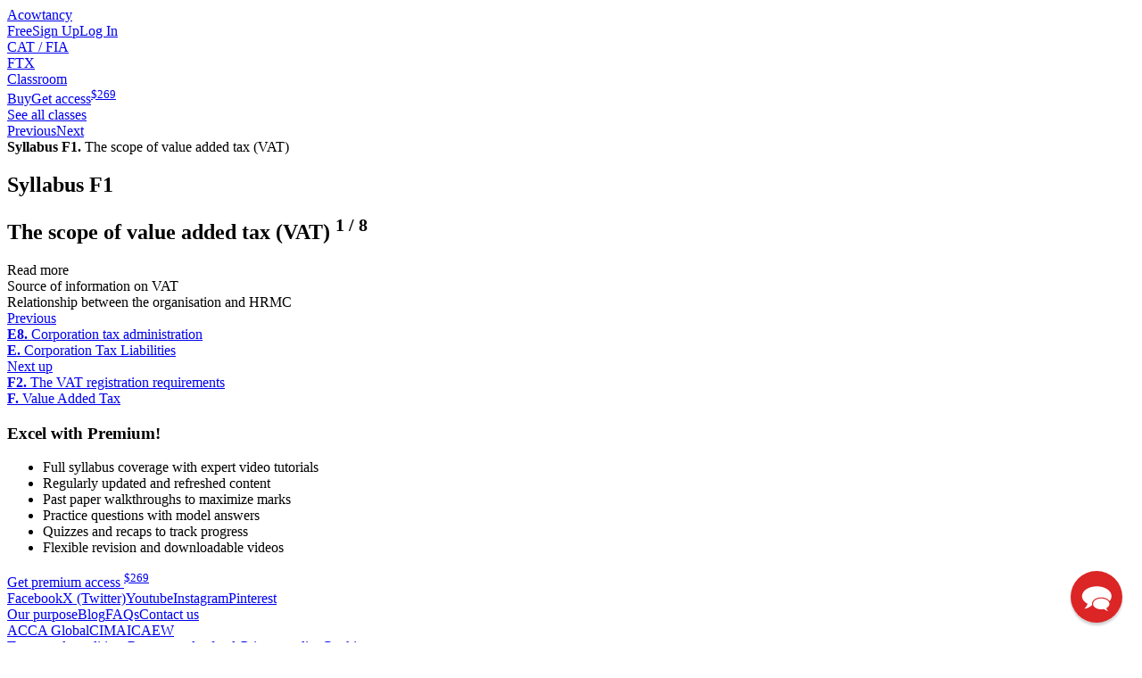

--- FILE ---
content_type: text/html; charset=utf-8
request_url: https://www.acowtancy.com/classes/cat-ftx/f1-the-scope-of-value-added-tax-vat/
body_size: 4713
content:
<!DOCTYPE html>
<html lang="en">
<head>
    <meta http-equiv="X-UA-Compatible" content="IE=edge,chrome=1" />
    <meta http-equiv="content-type" content="text/html; charset=utf-8" />
    <title>CAT / FIA FTX Classes - Syllabus F1. The scope of value added tax (VAT) | aCOWtancy Classroom</title>
    <link rel="canonical" href="https://www.acowtancy.com/classes/cat-ftx/f1-the-scope-of-value-added-tax-vat/" />

    <link rel="icon" href="https://www.acowtancy.com/touch-icon-192x192.png?theme=likelyCows&amp;cts=1764172261" sizes="192x192" />

    <link rel="apple-touch-icon" href="https://www.acowtancy.com/apple-touch-icon-180x180.png?theme=likelyCows&amp;cts=1764172261" sizes="180x180" />

    <link rel="apple-touch-icon" href="https://www.acowtancy.com/apple-touch-icon-152x152.png?theme=likelyCows&amp;cts=1764172261" sizes="152x152" />

    <link rel="apple-touch-icon" href="https://www.acowtancy.com/apple-touch-icon-144x144.png?theme=likelyCows&amp;cts=1764172261" sizes="144x144" />

    <link rel="apple-touch-icon" href="https://www.acowtancy.com/apple-touch-icon-120x120.png?theme=likelyCows&amp;cts=1764172261" sizes="120x120" />

    <link rel="apple-touch-icon" href="https://www.acowtancy.com/apple-touch-icon-114x114.png?theme=likelyCows&amp;cts=1764172261" sizes="114x114" />

    <link rel="apple-touch-icon" href="https://www.acowtancy.com/apple-touch-icon-76x76.png?theme=likelyCows&amp;cts=1764172261" sizes="76x76" />

    <link rel="apple-touch-icon" href="https://www.acowtancy.com/apple-touch-icon-72x72.png?theme=likelyCows&amp;cts=1764172261" sizes="72x72" />

    <link rel="apple-touch-icon" href="https://www.acowtancy.com/apple-touch-icon-57x57.png?theme=likelyCows&amp;cts=1764172261" />

    <link rel="shortcut icon" href="https://www.acowtancy.com/assets/img/favicon.png?favicon" />

    <meta name="application-name" content="aCOWtancy" />
    <meta name="description" content="Our CAT / FIA Course helps you master CAT / FIA FTX Syllabus F Syllabus F1. The scope of value added tax (VAT) - with our world class videos, quizzes and Computer based exam (CBE) questions." />
    <meta name="msapplication-TileColor" content="#ffffff" />
    <meta name="msapplication-TileImage" content="https://www.acowtancy.com/touch-icon-150x150.png?theme=likelyCows&amp;cts=1764172261" />
    <meta name="msapplication-config" content="none" />
    <meta property="og:description" content="Our CAT / FIA Course helps you master CAT / FIA FTX Syllabus F Syllabus F1. The scope of value added tax (VAT) - with our world class videos, quizzes and Computer based exam (CBE) questions." />
    <meta property="og:locale" content="en_US" />
    <meta property="og:site_name" content="aCOWtancy" />
    <meta property="og:title" content="CAT / FIA FTX Classes - Syllabus F1. The scope of value added tax (VAT) | aCOWtancy Classroom" />
    <meta property="og:type" content="website" />
    <meta property="og:url" content="https://www.acowtancy.com/classes/cat-ftx/f1-the-scope-of-value-added-tax-vat/" />
    <meta name="robots" content="index" />
    <meta name="twitter:card" content="summary" />
    <meta name="twitter:description" content="Our CAT / FIA Course helps you master CAT / FIA FTX Syllabus F Syllabus F1. The scope of value added tax (VAT) - with our world class videos, quizzes and Computer based exam (CBE) questions." />
    <meta name="twitter:site" content="@acowtancy" />
    <meta name="twitter:title" content="CAT / FIA FTX Classes - Syllabus F1. The scope of value added tax (VAT)" />
    <meta name="viewport" content="width=device-width, initial-scale=1" />
    <meta id="custom-view-data" data-currency="USD" data-base="https://www.acowtancy.com/" data-cts="1764172261" data-production />
    <link href="https://www.acowtancy.com/assets/zest/acowtancy/editor-DQXWRpAz.css" rel="stylesheet" type="text/css" />
    <link href="https://www.acowtancy.com/assets/zest/acowtancy/main-DAs59bbi.css" rel="stylesheet" type="text/css" />
    <script id="script-mailchimp-goal" nonce="4038079c27e02c3e340f316a20612de6f913f86138103a602b0e5633e071687f" type="text/javascript">
        var $mcGoal = {'settings':{'uuid':'577bfe771afaf53b79ad64a53','dc':'us1'}};
        (function() {
            var sp = document.createElement('script'); sp.type = 'text/javascript'; sp.async = true; sp.defer = true;
            sp.src = ('https:' == document.location.protocol ? 'https://s3.amazonaws.com/downloads.mailchimp.com' : 'http://downloads.mailchimp.com') + '/js/goal.min.js';
            var s = document.getElementsByTagName('script')[0]; s.parentNode.insertBefore(sp, s);
        })();
    </script>
    <script type="application/ld+json" id="script-jsonLd-b7292f86d4adf4885c656c64f3a8b835" nonce="4038079c27e02c3e340f316a20612de6f913f86138103a602b0e5633e071687f">
        {"@context":"http://schema.org","@type":"BreadcrumbList","itemListElement":[{"@type":"ListItem","position":1,"name":"CAT / FIA FTX","item":"https://www.acowtancy.com/papers/cat-ftx/"},{"@type":"ListItem","position":2,"name":"Classroom","item":"https://www.acowtancy.com/classes/cat-ftx/"},{"@type":"ListItem","position":3,"name":"Syllabus F1. The scope of value added tax (VAT)","item":"https://www.acowtancy.com/classes/cat-ftx/f1-the-scope-of-value-added-tax-vat/"}]}
    </script>
    <script id="script-gtm" nonce="4038079c27e02c3e340f316a20612de6f913f86138103a602b0e5633e071687f" type="text/javascript">
        (function(w,d,s,l,i){
        var h='';var n=d.querySelector('[nonce]'); h=(n&&(n.nonce||n.getAttribute('nonce')));
        w[l]=w[l]||[];w[l].push({'gtm.start':
        new Date().getTime(),event:'gtm.js',nonce:h});var f=d.getElementsByTagName(s)[0],
        j=d.createElement(s),dl=l!='dataLayer'?'&l='+l:'';j.async=true;j.src=
        'https://www.googletagmanager.com/gtm.js?id='+i+dl;
        j.setAttribute('nonce',h);f.parentNode.insertBefore(j,f);
        })(window,document,'script','dataLayer','GTM-W9D34VQ');
    </script>
</head>

<body class="nojs" data-location="~front/classes/subject.html" data-layout="Default">
<!-- Google Tag Manager (noscript) -->
<noscript><iframe src="//www.googletagmanager.com/ns.html?id=GTM-W9D34VQ"
height="0" width="0" style="display:none;visibility:hidden"></iframe></noscript>
<!-- End Google Tag Manager (noscript) -->
<div id="page">
  <cookie-notice :necessary="false" :preferences="false" :statistics="false" :marketing="false" settings="https://www.acowtancy.com/cookies/settings" dismiss="https://www.acowtancy.com/cookies/dismiss-notice?rt=Y2xhc3Nlcy9zdWJqZWN0P3BhcGVyPWNhdC1mdHgmc3ViamVjdD1mMS10aGUtc2NvcGUtb2YtdmFsdWUtYWRkZWQtdGF4LXZhdCZhY3Rpdml0eQ%3D%3D"></cookie-notice>
  <header class="page">
    <div class="bleed">
      <nav class="primary">
        <a class="w logo acowtancy" href="https://www.acowtancy.com/">Acowtancy</a><nav class="auth">
          <a class="w register" rel="nofollow" href="https://www.acowtancy.com/account/register?rf=Y2xhc3Nlcy9zdWJqZWN0P3BhcGVyPWNhdC1mdHgmc3ViamVjdD1mMS10aGUtc2NvcGUtb2YtdmFsdWUtYWRkZWQtdGF4LXZhdCZhY3Rpdml0eQ%3D%3D"><span class="free">Free</span>Sign Up</a><a class="w login" rel="nofollow" href="https://www.acowtancy.com/account/login?rf=Y2xhc3Nlcy9zdWJqZWN0P3BhcGVyPWNhdC1mdHgmc3ViamVjdD1mMS10aGUtc2NvcGUtb2YtdmFsdWUtYWRkZWQtdGF4LXZhdCZhY3Rpdml0eQ%3D%3D">Log In</a>
        </nav>
      </nav>
    </div>
    <div class="bleed">
      <nav class="secondary">
        <nav-dropdown id="body-nav" class="bodies locked">
          <template #label>CAT / FIA</template>
          <template #body class="">
            <div class="container">
              <a class="" href="https://www.acowtancy.com/bodies/acca/">ACCA</a><a class="" href="https://www.acowtancy.com/bodies/cima/">CIMA</a><a class="active" href="https://www.acowtancy.com/bodies/cat/">CAT / FIA</a><a class="" href="https://www.acowtancy.com/bodies/dipifr/">DipIFR</a>
            </div>
          </template>
        </nav-dropdown>
        <nav-dropdown id="paper-nav" class="grouped stacked selected">
          <template #label>FTX</template>
          <template #body class="">
            <div class="group standard">
              <a class="w" href="https://www.acowtancy.com/classes/cat-fbt/">FBT</a><a class="w" href="https://www.acowtancy.com/classes/cat-fma/">FMA</a><a class="w" href="https://www.acowtancy.com/classes/cat-ffa/">FFA</a><a class="w" href="https://www.acowtancy.com/classes/cat-ffm/">FFM</a><a class="w" href="https://www.acowtancy.com/classes/cat-fau/">FAU</a><a class="w active" href="https://www.acowtancy.com/classes/cat-ftx/">FTX</a>
            </div>
          </template>
        </nav-dropdown>
        <nav-dropdown id="sections-nav" class="locked sections grouped">
          <template #label>Classroom</template>
          <template #body>
            <div class="group free">
              <a class="w home" href="https://www.acowtancy.com/papers/cat-ftx/"><strong>FTX</strong> Home</a><a class="w" href="https://www.acowtancy.com/textbook/cat-ftx/">Textbook</a><a class="w" href="https://www.acowtancy.com/test-centre/cat-ftx/">Test Centre</a><a class="w" href="https://www.acowtancy.com/exams/cat-ftx/">Exam Centre</a><a class="w" href="https://www.acowtancy.com/progress/cat-ftx/">Progress</a><a class="w" href="https://www.acowtancy.com/papers/cat-ftx/search">Search</a>
            </div>
            <div class="group premium">
              <a class="w active" href="https://www.acowtancy.com/classes/cat-ftx/">Classroom</a><a class="w" href="https://www.acowtancy.com/mountain/cat-ftx/">Revision</a><a class="w" href="https://www.acowtancy.com/exams/cat-ftx/begin-mock-exam">Mock Exam</a><a class="w buy btn premium" href="https://www.acowtancy.com/account/register?paper=cat-ftx"><span class="tablet-only">Buy</span><span class="not-tablet">Get access</span><sup><span class="number currency"><span class="unit symbol">$</span><span class="value">269</span></span></sup></a>
            </div>
          </template>
        </nav-dropdown>
        <nav class="sections premium">
          <a class="w buy btn premium" href="https://www.acowtancy.com/account/register?paper=cat-ftx"><span class="tablet-only">Buy</span><span class="not-tablet">Get access</span><sup><span class="number currency"><span class="unit symbol">$</span><span class="value">269</span></span></sup></a>
        </nav>
      </nav>
    </div>
  </header>
  <main class="classroom scene subject class scallops night">
    <div class="quick-nav">
      <a class="back pointer" href="https://www.acowtancy.com/classes/cat-ftx/-f-value-added-tax-/#f1-the-scope-of-value-added-tax-vat">See all classes</a><nav class="prev-next-mini">
        <a class="prev" href="https://www.acowtancy.com/classes/cat-ftx/e8-corporation-tax-administration/" title="E8. Corporation tax administration">Previous</a><a class="next" href="https://www.acowtancy.com/classes/cat-ftx/f2-the-vat-registration-requirements/" title="F2. The VAT registration requirements">Next</a>
      </nav>
      <div class="section name">
        <strong>Syllabus F1.</strong> The scope of value added tax (VAT)
</div>
    </div>
    <section class="activities">
      <div class="intro">
        <header>
          <h1>Syllabus F1</h1>
          <h2>
            The scope of value added tax (VAT) <sup class="number"><span class="number"><span class="value">1</span></span> / <span class="number"><span class="value">8</span></span></sup>
          </h2>
        </header>
        <more-button :scroll="false">
          <div class="description">
            <p>a) Describe the scope of VAT and identify sources of information on VAT.<br />
            b) Explain the relationship between the organisation and the relevant government agency.</p>
          </div>
        </more-button>
      </div>
      <nav class="activities">
        <a class="activity icons typed quizQuestions premium" data-premium="cat-ftx" data-rf="Y2xhc3Nlcy9zdWJqZWN0Lmh0bWw/cGFwZXI9Y2F0LWZ0eCZzdWJqZWN0PWYxLXRoZS1zY29wZS1vZi12YWx1ZS1hZGRlZC10YXgtdmF0JmFjdGl2aXR5"><div class="name">Source of information on VAT</div>
        <div class="icons typed">
          <span class="type quizQuestions"></span>
        </div>
        </a><a class="activity icons typed quizQuestions premium" data-premium="cat-ftx" data-rf="Y2xhc3Nlcy9zdWJqZWN0Lmh0bWw/cGFwZXI9Y2F0LWZ0eCZzdWJqZWN0PWYxLXRoZS1zY29wZS1vZi12YWx1ZS1hZGRlZC10YXgtdmF0JmFjdGl2aXR5"><div class="name">Relationship between the organisation and HRMC</div>
        <div class="icons typed">
          <span class="type quizQuestions"></span>
        </div>
        </a>
      </nav>
    </section>
    <nav class="prev-next">
      <a class="prev" draggable="false" href="https://www.acowtancy.com/classes/cat-ftx/e8-corporation-tax-administration/"><div class="direction">Previous</div>
      <div class="title">
        <strong>E8.</strong> Corporation tax administration
</div>
      <div class="location location1 change">
        <strong>E.</strong> Corporation Tax Liabilities
</div>
      </a><a class="next" draggable="false" href="https://www.acowtancy.com/classes/cat-ftx/f2-the-vat-registration-requirements/"><div class="direction">Next up</div>
      <div class="title">
        <strong>F2.</strong> The VAT registration requirements
</div>
      <div class="location location1">
        <strong>F.</strong> Value Added Tax
</div>
      </a>
    </nav>
  </main>
  <hero-illustrated illustration="teacher peak" class="premium reverse cut">
    <h3 class="caps">Excel with Premium!</h3>
    <ul class="feature-list">
      <li>Full syllabus coverage with expert video tutorials</li>
      <li>Regularly updated and refreshed content</li>
      <li>Past paper walkthroughs to maximize marks</li>
      <li>Practice questions with model answers</li>
      <li>Quizzes and recaps to track progress</li>
      <li>Flexible revision and downloadable videos</li>
    </ul>
    <a class="btn premium" href="https://www.acowtancy.com/account/register?paper=cat-ftx">Get premium access <sup><span class="number currency"><span class="unit symbol">$</span><span class="value">269</span></span></sup></a>
  </hero-illustrated>
  <footer class="page">
    <nav class="about">
      <nav class="social group">
        <a class="w facebook" href="https://www.facebook.com/acowtancy/" target="_blank">Facebook</a><a class="w twitter x" href="https://twitter.com/acowtancy" target="_blank">X (Twitter)</a><a class="w youtube" href="https://www.youtube.com/channel/UCm-7H8Pfk53a5jzBwZMcjbw" target="_blank">Youtube</a><a class="w instagram" href="https://www.instagram.com/acowtancy_acca/" target="_blank">Instagram</a><a class="w pinterest" href="https://uk.pinterest.com/acowtancy/pins/" target="_blank">Pinterest</a>
      </nav>
      <div class="group">
        <a class="w" href="https://www.acowtancy.com/about/purpose">Our purpose</a><a class="w" href="https://www.acowtancy.com/blog/">Blog</a><a class="w" href="https://www.acowtancy.com/about/faq">FAQs</a><a class="w" href="https://www.acowtancy.com/about/contact/">Contact us</a>
      </div>
      <div class="group">
        <a class="w" href="https://www.acowtancy.com/legal/acca-global">ACCA Global</a><a class="w" href="https://www.cimaglobal.com/" target="_blank">CIMA</a><a class="w" href="https://www.icaew.com/" target="_blank">ICAEW</a>
      </div>
      <div class="group">
        <a class="w" href="https://www.acowtancy.com/legal/terms">Terms and conditions</a><a class="w" href="https://www.acowtancy.com/legal/refunds">Returns and refunds</a><a class="w" href="https://www.acowtancy.com/legal/privacy">Privacy policy</a><a class="w modal" data-modal-id="cookie-settings" href="https://www.acowtancy.com/cookies/settings">Cookies</a>
      </div>
    </nav>
    <div class="copyright">© 2026 aCOWtancy</div>
  </footer>
</div>

    <script src="https://www.acowtancy.com/assets/zest/acowtancy/main-Dr973rUa.js" type="module" nonce="4038079c27e02c3e340f316a20612de6f913f86138103a602b0e5633e071687f"></script>
</body>
</html>